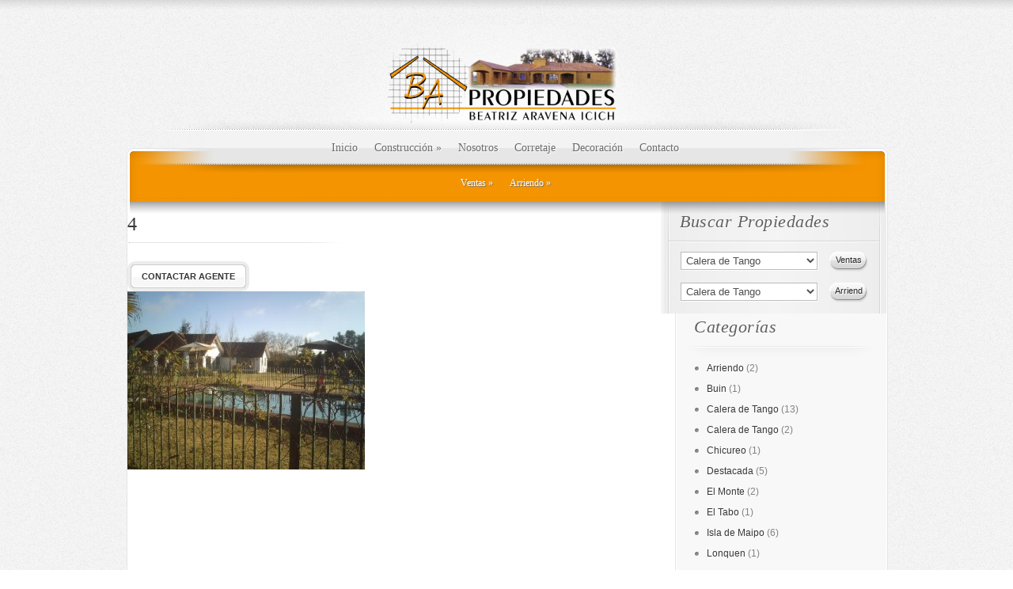

--- FILE ---
content_type: text/html; charset=UTF-8
request_url: https://bapropiedades.cl/cod-211-parcela-condominio-calera-de-tango/4-2/
body_size: 7528
content:
<!DOCTYPE html PUBLIC "-//W3C//DTD XHTML 1.0 Transitional//EN" "http://www.w3.org/TR/xhtml1/DTD/xhtml1-transitional.dtd">
<html xmlns="http://www.w3.org/1999/xhtml" lang="es">
<head profile="http://gmpg.org/xfn/11">
<meta http-equiv="Content-Type" content="text/html; charset=UTF-8"/>

<title>4 - Bapropiedades.cl | Bapropiedades.cl</title>
<link href='http://fonts.googleapis.com/css?family=Droid+Sans:regular,bold' rel='stylesheet' type='text/css'/>
<link rel="stylesheet" href="https://bapropiedades.cl/wp-content/themes/ElegantEstate/style.css" type="text/css" media="screen"/>

<link rel="pingback" href="https://bapropiedades.cl/xmlrpc.php"/>

<!--[if lt IE 7]>
	<link rel="stylesheet" type="text/css" href="https://bapropiedades.cl/wp-content/themes/ElegantEstate/css/ie6style.css" />
	<script type="text/javascript" src="https://bapropiedades.cl/wp-content/themes/ElegantEstate/js/DD_belatedPNG_0.0.8a-min.js"></script>
	<script type="text/javascript">DD_belatedPNG.fix('img#logo, #wrapper, #header, div#top-menu, #featured .overlay, #featured, #featured .description, #featured .description span.price, #featured span.price span, a.readmore, a.readmore span, div.hr, #controllers span#active-arrow, #featured a#left-arrow, #featured a#right-arrow, #content-top, .entry div.hr2, span.price2, span.price2 span, #content-bottom, #sidebar h4.widgettitle, #listings-bottom, #listings, input.view-button, .entry div.thumbnail span.overlay2, body.index #content-top, #menu-bg, body.index #top-index-overlay, span.overlay, .reply-container, .reply-container a, #product-thumb-items a#left-arrow , #product-thumb-items a#right-arrow');</script>
<![endif]-->
<!--[if IE 7]>
	<link rel="stylesheet" type="text/css" href="https://bapropiedades.cl/wp-content/themes/ElegantEstate/css/ie7style.css" />
<![endif]-->
<!--[if IE 8]>
	<link rel="stylesheet" type="text/css" href="https://bapropiedades.cl/wp-content/themes/ElegantEstate/css/ie8style.css" />
<![endif]-->

<script type="text/javascript">document.documentElement.className='js';</script>

<meta name='robots' content='index, follow, max-image-preview:large, max-snippet:-1, max-video-preview:-1'/>

	<!-- This site is optimized with the Yoast SEO plugin v20.2.1 - https://yoast.com/wordpress/plugins/seo/ -->
	<link rel="canonical" href="https://bapropiedades.cl/cod-211-parcela-condominio-calera-de-tango/4-2/"/>
	<meta property="og:locale" content="es_ES"/>
	<meta property="og:type" content="article"/>
	<meta property="og:title" content="4 - Bapropiedades.cl"/>
	<meta property="og:url" content="https://bapropiedades.cl/cod-211-parcela-condominio-calera-de-tango/4-2/"/>
	<meta property="og:site_name" content="Bapropiedades.cl"/>
	<meta property="og:image" content="https://bapropiedades.cl/cod-211-parcela-condominio-calera-de-tango/4-2"/>
	<meta property="og:image:width" content="500"/>
	<meta property="og:image:height" content="375"/>
	<meta property="og:image:type" content="image/jpeg"/>
	<meta name="twitter:card" content="summary_large_image"/>
	<script type="application/ld+json" class="yoast-schema-graph">{"@context":"https://schema.org","@graph":[{"@type":"WebPage","@id":"https://bapropiedades.cl/cod-211-parcela-condominio-calera-de-tango/4-2/","url":"https://bapropiedades.cl/cod-211-parcela-condominio-calera-de-tango/4-2/","name":"4 - Bapropiedades.cl","isPartOf":{"@id":"https://bapropiedades.cl/#website"},"primaryImageOfPage":{"@id":"https://bapropiedades.cl/cod-211-parcela-condominio-calera-de-tango/4-2/#primaryimage"},"image":{"@id":"https://bapropiedades.cl/cod-211-parcela-condominio-calera-de-tango/4-2/#primaryimage"},"thumbnailUrl":"https://bapropiedades.cl/wp-content/uploads/2014/12/41.jpg","datePublished":"2014-12-13T21:13:16+00:00","dateModified":"2014-12-13T21:13:16+00:00","breadcrumb":{"@id":"https://bapropiedades.cl/cod-211-parcela-condominio-calera-de-tango/4-2/#breadcrumb"},"inLanguage":"es","potentialAction":[{"@type":"ReadAction","target":["https://bapropiedades.cl/cod-211-parcela-condominio-calera-de-tango/4-2/"]}]},{"@type":"ImageObject","inLanguage":"es","@id":"https://bapropiedades.cl/cod-211-parcela-condominio-calera-de-tango/4-2/#primaryimage","url":"https://bapropiedades.cl/wp-content/uploads/2014/12/41.jpg","contentUrl":"https://bapropiedades.cl/wp-content/uploads/2014/12/41.jpg","width":500,"height":375},{"@type":"BreadcrumbList","@id":"https://bapropiedades.cl/cod-211-parcela-condominio-calera-de-tango/4-2/#breadcrumb","itemListElement":[{"@type":"ListItem","position":1,"name":"Portada","item":"https://bapropiedades.cl/"},{"@type":"ListItem","position":2,"name":"VENDIDA cod. 211 Parcela Condominio Calera de Tango","item":"https://bapropiedades.cl/cod-211-parcela-condominio-calera-de-tango/"},{"@type":"ListItem","position":3,"name":"4"}]},{"@type":"WebSite","@id":"https://bapropiedades.cl/#website","url":"https://bapropiedades.cl/","name":"Bapropiedades.cl","description":"Gestión Inmobiliaria","potentialAction":[{"@type":"SearchAction","target":{"@type":"EntryPoint","urlTemplate":"https://bapropiedades.cl/?s={search_term_string}"},"query-input":"required name=search_term_string"}],"inLanguage":"es"}]}</script>
	<!-- / Yoast SEO plugin. -->


<link rel="alternate" type="application/rss+xml" title="Bapropiedades.cl &raquo; Feed" href="https://bapropiedades.cl/feed/"/>
<link rel="alternate" type="application/rss+xml" title="Bapropiedades.cl &raquo; Feed de los comentarios" href="https://bapropiedades.cl/comments/feed/"/>
<script type="text/javascript">window._wpemojiSettings={"baseUrl":"https:\/\/s.w.org\/images\/core\/emoji\/14.0.0\/72x72\/","ext":".png","svgUrl":"https:\/\/s.w.org\/images\/core\/emoji\/14.0.0\/svg\/","svgExt":".svg","source":{"concatemoji":"https:\/\/bapropiedades.cl\/wp-includes\/js\/wp-emoji-release.min.js?ver=6.1.9"}};!function(e,a,t){var n,r,o,i=a.createElement("canvas"),p=i.getContext&&i.getContext("2d");function s(e,t){var a=String.fromCharCode,e=(p.clearRect(0,0,i.width,i.height),p.fillText(a.apply(this,e),0,0),i.toDataURL());return p.clearRect(0,0,i.width,i.height),p.fillText(a.apply(this,t),0,0),e===i.toDataURL()}function c(e){var t=a.createElement("script");t.src=e,t.defer=t.type="text/javascript",a.getElementsByTagName("head")[0].appendChild(t)}for(o=Array("flag","emoji"),t.supports={everything:!0,everythingExceptFlag:!0},r=0;r<o.length;r++)t.supports[o[r]]=function(e){if(p&&p.fillText)switch(p.textBaseline="top",p.font="600 32px Arial",e){case"flag":return s([127987,65039,8205,9895,65039],[127987,65039,8203,9895,65039])?!1:!s([55356,56826,55356,56819],[55356,56826,8203,55356,56819])&&!s([55356,57332,56128,56423,56128,56418,56128,56421,56128,56430,56128,56423,56128,56447],[55356,57332,8203,56128,56423,8203,56128,56418,8203,56128,56421,8203,56128,56430,8203,56128,56423,8203,56128,56447]);case"emoji":return!s([129777,127995,8205,129778,127999],[129777,127995,8203,129778,127999])}return!1}(o[r]),t.supports.everything=t.supports.everything&&t.supports[o[r]],"flag"!==o[r]&&(t.supports.everythingExceptFlag=t.supports.everythingExceptFlag&&t.supports[o[r]]);t.supports.everythingExceptFlag=t.supports.everythingExceptFlag&&!t.supports.flag,t.DOMReady=!1,t.readyCallback=function(){t.DOMReady=!0},t.supports.everything||(n=function(){t.readyCallback()},a.addEventListener?(a.addEventListener("DOMContentLoaded",n,!1),e.addEventListener("load",n,!1)):(e.attachEvent("onload",n),a.attachEvent("onreadystatechange",function(){"complete"===a.readyState&&t.readyCallback()})),(e=t.source||{}).concatemoji?c(e.concatemoji):e.wpemoji&&e.twemoji&&(c(e.twemoji),c(e.wpemoji)))}(window,document,window._wpemojiSettings);</script>
		<link rel="stylesheet" href="https://bapropiedades.cl/wp-content/themes/ElegantEstate/style-Red.css" type="text/css" media="screen"/>
	<meta content="MafiaShare.net -  ElegantEstate (shared on mafiashare.com) v.3.8" name="generator"/>	
	<style type="text/css">body{color: #}body{background: ##ffffff}.post a:link,.post a:visited{color: #}ul#primary li a{color: #}ul#secondary li a{color: #}#sidebar h4.widgettitle{color:#}#sidebar a{color:#}#footer a{color:#}</style>

<style type="text/css">img.wp-smiley,img.emoji{display:inline!important;border:none!important;box-shadow:none!important;height:1em!important;width:1em!important;margin:0 .07em!important;vertical-align:-.1em!important;background:none!important;padding:0!important}</style>
	<link rel='stylesheet' id='wp-block-library-css' href='https://bapropiedades.cl/wp-includes/css/dist/block-library/style.min.css?ver=6.1.9' type='text/css' media='all'/>
<link rel='stylesheet' id='classic-theme-styles-css' href='https://bapropiedades.cl/wp-includes/css/classic-themes.min.css?ver=1' type='text/css' media='all'/>
<style id='global-styles-inline-css' type='text/css'>body{--wp--preset--color--black:#000;--wp--preset--color--cyan-bluish-gray:#abb8c3;--wp--preset--color--white:#fff;--wp--preset--color--pale-pink:#f78da7;--wp--preset--color--vivid-red:#cf2e2e;--wp--preset--color--luminous-vivid-orange:#ff6900;--wp--preset--color--luminous-vivid-amber:#fcb900;--wp--preset--color--light-green-cyan:#7bdcb5;--wp--preset--color--vivid-green-cyan:#00d084;--wp--preset--color--pale-cyan-blue:#8ed1fc;--wp--preset--color--vivid-cyan-blue:#0693e3;--wp--preset--color--vivid-purple:#9b51e0;--wp--preset--gradient--vivid-cyan-blue-to-vivid-purple:linear-gradient(135deg,rgba(6,147,227,1) 0%,#9b51e0 100%);--wp--preset--gradient--light-green-cyan-to-vivid-green-cyan:linear-gradient(135deg,#7adcb4 0%,#00d082 100%);--wp--preset--gradient--luminous-vivid-amber-to-luminous-vivid-orange:linear-gradient(135deg,rgba(252,185,0,1) 0%,rgba(255,105,0,1) 100%);--wp--preset--gradient--luminous-vivid-orange-to-vivid-red:linear-gradient(135deg,rgba(255,105,0,1) 0%,#cf2e2e 100%);--wp--preset--gradient--very-light-gray-to-cyan-bluish-gray:linear-gradient(135deg,#eee 0%,#a9b8c3 100%);--wp--preset--gradient--cool-to-warm-spectrum:linear-gradient(135deg,#4aeadc 0%,#9778d1 20%,#cf2aba 40%,#ee2c82 60%,#fb6962 80%,#fef84c 100%);--wp--preset--gradient--blush-light-purple:linear-gradient(135deg,#ffceec 0%,#9896f0 100%);--wp--preset--gradient--blush-bordeaux:linear-gradient(135deg,#fecda5 0%,#fe2d2d 50%,#6b003e 100%);--wp--preset--gradient--luminous-dusk:linear-gradient(135deg,#ffcb70 0%,#c751c0 50%,#4158d0 100%);--wp--preset--gradient--pale-ocean:linear-gradient(135deg,#fff5cb 0%,#b6e3d4 50%,#33a7b5 100%);--wp--preset--gradient--electric-grass:linear-gradient(135deg,#caf880 0%,#71ce7e 100%);--wp--preset--gradient--midnight:linear-gradient(135deg,#020381 0%,#2874fc 100%);--wp--preset--duotone--dark-grayscale:url(#wp-duotone-dark-grayscale);--wp--preset--duotone--grayscale:url(#wp-duotone-grayscale);--wp--preset--duotone--purple-yellow:url(#wp-duotone-purple-yellow);--wp--preset--duotone--blue-red:url(#wp-duotone-blue-red);--wp--preset--duotone--midnight:url(#wp-duotone-midnight);--wp--preset--duotone--magenta-yellow:url(#wp-duotone-magenta-yellow);--wp--preset--duotone--purple-green:url(#wp-duotone-purple-green);--wp--preset--duotone--blue-orange:url(#wp-duotone-blue-orange);--wp--preset--font-size--small:13px;--wp--preset--font-size--medium:20px;--wp--preset--font-size--large:36px;--wp--preset--font-size--x-large:42px;--wp--preset--spacing--20:.44rem;--wp--preset--spacing--30:.67rem;--wp--preset--spacing--40:1rem;--wp--preset--spacing--50:1.5rem;--wp--preset--spacing--60:2.25rem;--wp--preset--spacing--70:3.38rem;--wp--preset--spacing--80:5.06rem}:where(.is-layout-flex){gap:.5em}body .is-layout-flow>.alignleft{float:left;margin-inline-start:0;margin-inline-end:2em}body .is-layout-flow>.alignright{float:right;margin-inline-start:2em;margin-inline-end:0}body .is-layout-flow>.aligncenter{margin-left:auto!important;margin-right:auto!important}body .is-layout-constrained>.alignleft{float:left;margin-inline-start:0;margin-inline-end:2em}body .is-layout-constrained>.alignright{float:right;margin-inline-start:2em;margin-inline-end:0}body .is-layout-constrained>.aligncenter{margin-left:auto!important;margin-right:auto!important}body .is-layout-constrained > :where(:not(.alignleft):not(.alignright):not(.alignfull)){max-width:var(--wp--style--global--content-size);margin-left:auto!important;margin-right:auto!important}body .is-layout-constrained>.alignwide{max-width:var(--wp--style--global--wide-size)}body .is-layout-flex{display:flex}body .is-layout-flex{flex-wrap:wrap;align-items:center}body .is-layout-flex>*{margin:0}:where(.wp-block-columns.is-layout-flex){gap:2em}.has-black-color{color:var(--wp--preset--color--black)!important}.has-cyan-bluish-gray-color{color:var(--wp--preset--color--cyan-bluish-gray)!important}.has-white-color{color:var(--wp--preset--color--white)!important}.has-pale-pink-color{color:var(--wp--preset--color--pale-pink)!important}.has-vivid-red-color{color:var(--wp--preset--color--vivid-red)!important}.has-luminous-vivid-orange-color{color:var(--wp--preset--color--luminous-vivid-orange)!important}.has-luminous-vivid-amber-color{color:var(--wp--preset--color--luminous-vivid-amber)!important}.has-light-green-cyan-color{color:var(--wp--preset--color--light-green-cyan)!important}.has-vivid-green-cyan-color{color:var(--wp--preset--color--vivid-green-cyan)!important}.has-pale-cyan-blue-color{color:var(--wp--preset--color--pale-cyan-blue)!important}.has-vivid-cyan-blue-color{color:var(--wp--preset--color--vivid-cyan-blue)!important}.has-vivid-purple-color{color:var(--wp--preset--color--vivid-purple)!important}.has-black-background-color{background-color:var(--wp--preset--color--black)!important}.has-cyan-bluish-gray-background-color{background-color:var(--wp--preset--color--cyan-bluish-gray)!important}.has-white-background-color{background-color:var(--wp--preset--color--white)!important}.has-pale-pink-background-color{background-color:var(--wp--preset--color--pale-pink)!important}.has-vivid-red-background-color{background-color:var(--wp--preset--color--vivid-red)!important}.has-luminous-vivid-orange-background-color{background-color:var(--wp--preset--color--luminous-vivid-orange)!important}.has-luminous-vivid-amber-background-color{background-color:var(--wp--preset--color--luminous-vivid-amber)!important}.has-light-green-cyan-background-color{background-color:var(--wp--preset--color--light-green-cyan)!important}.has-vivid-green-cyan-background-color{background-color:var(--wp--preset--color--vivid-green-cyan)!important}.has-pale-cyan-blue-background-color{background-color:var(--wp--preset--color--pale-cyan-blue)!important}.has-vivid-cyan-blue-background-color{background-color:var(--wp--preset--color--vivid-cyan-blue)!important}.has-vivid-purple-background-color{background-color:var(--wp--preset--color--vivid-purple)!important}.has-black-border-color{border-color:var(--wp--preset--color--black)!important}.has-cyan-bluish-gray-border-color{border-color:var(--wp--preset--color--cyan-bluish-gray)!important}.has-white-border-color{border-color:var(--wp--preset--color--white)!important}.has-pale-pink-border-color{border-color:var(--wp--preset--color--pale-pink)!important}.has-vivid-red-border-color{border-color:var(--wp--preset--color--vivid-red)!important}.has-luminous-vivid-orange-border-color{border-color:var(--wp--preset--color--luminous-vivid-orange)!important}.has-luminous-vivid-amber-border-color{border-color:var(--wp--preset--color--luminous-vivid-amber)!important}.has-light-green-cyan-border-color{border-color:var(--wp--preset--color--light-green-cyan)!important}.has-vivid-green-cyan-border-color{border-color:var(--wp--preset--color--vivid-green-cyan)!important}.has-pale-cyan-blue-border-color{border-color:var(--wp--preset--color--pale-cyan-blue)!important}.has-vivid-cyan-blue-border-color{border-color:var(--wp--preset--color--vivid-cyan-blue)!important}.has-vivid-purple-border-color{border-color:var(--wp--preset--color--vivid-purple)!important}.has-vivid-cyan-blue-to-vivid-purple-gradient-background{background:var(--wp--preset--gradient--vivid-cyan-blue-to-vivid-purple)!important}.has-light-green-cyan-to-vivid-green-cyan-gradient-background{background:var(--wp--preset--gradient--light-green-cyan-to-vivid-green-cyan)!important}.has-luminous-vivid-amber-to-luminous-vivid-orange-gradient-background{background:var(--wp--preset--gradient--luminous-vivid-amber-to-luminous-vivid-orange)!important}.has-luminous-vivid-orange-to-vivid-red-gradient-background{background:var(--wp--preset--gradient--luminous-vivid-orange-to-vivid-red)!important}.has-very-light-gray-to-cyan-bluish-gray-gradient-background{background:var(--wp--preset--gradient--very-light-gray-to-cyan-bluish-gray)!important}.has-cool-to-warm-spectrum-gradient-background{background:var(--wp--preset--gradient--cool-to-warm-spectrum)!important}.has-blush-light-purple-gradient-background{background:var(--wp--preset--gradient--blush-light-purple)!important}.has-blush-bordeaux-gradient-background{background:var(--wp--preset--gradient--blush-bordeaux)!important}.has-luminous-dusk-gradient-background{background:var(--wp--preset--gradient--luminous-dusk)!important}.has-pale-ocean-gradient-background{background:var(--wp--preset--gradient--pale-ocean)!important}.has-electric-grass-gradient-background{background:var(--wp--preset--gradient--electric-grass)!important}.has-midnight-gradient-background{background:var(--wp--preset--gradient--midnight)!important}.has-small-font-size{font-size:var(--wp--preset--font-size--small)!important}.has-medium-font-size{font-size:var(--wp--preset--font-size--medium)!important}.has-large-font-size{font-size:var(--wp--preset--font-size--large)!important}.has-x-large-font-size{font-size:var(--wp--preset--font-size--x-large)!important}.wp-block-navigation a:where(:not(.wp-element-button)){color:inherit}:where(.wp-block-columns.is-layout-flex){gap:2em}.wp-block-pullquote{font-size:1.5em;line-height:1.6}</style>
<link rel='stylesheet' id='et-shortcodes-css-css' href='https://bapropiedades.cl/wp-content/themes/ElegantEstate/epanel/shortcodes/shortcodes.css?ver=2.0' type='text/css' media='all'/>
<link rel='stylesheet' id='fancybox-css' href='https://bapropiedades.cl/wp-content/themes/ElegantEstate/epanel/page_templates/js/fancybox/jquery.fancybox-1.3.4.css?ver=1.3.4' type='text/css' media='screen'/>
<link rel='stylesheet' id='et_page_templates-css' href='https://bapropiedades.cl/wp-content/themes/ElegantEstate/epanel/page_templates/page_templates.css?ver=1.8' type='text/css' media='screen'/>
<script type='text/javascript' src='https://bapropiedades.cl/wp-includes/js/jquery/jquery.min.js?ver=3.6.1' id='jquery-core-js'></script>
<script type='text/javascript' src='https://bapropiedades.cl/wp-includes/js/jquery/jquery-migrate.min.js?ver=3.3.2' id='jquery-migrate-js'></script>
<script type='text/javascript' src='https://bapropiedades.cl/wp-content/themes/ElegantEstate/epanel/shortcodes/js/et_shortcodes_frontend.js?ver=2.0' id='et-shortcodes-js-js'></script>
<link rel="https://api.w.org/" href="https://bapropiedades.cl/wp-json/"/><link rel="alternate" type="application/json" href="https://bapropiedades.cl/wp-json/wp/v2/media/140"/><link rel="EditURI" type="application/rsd+xml" title="RSD" href="https://bapropiedades.cl/xmlrpc.php?rsd"/>
<link rel="wlwmanifest" type="application/wlwmanifest+xml" href="https://bapropiedades.cl/wp-includes/wlwmanifest.xml"/>
<meta name="generator" content="WordPress 6.1.9"/>
<link rel='shortlink' href='https://bapropiedades.cl/?p=140'/>
<link rel="alternate" type="application/json+oembed" href="https://bapropiedades.cl/wp-json/oembed/1.0/embed?url=https%3A%2F%2Fbapropiedades.cl%2Fcod-211-parcela-condominio-calera-de-tango%2F4-2%2F"/>
<link rel="alternate" type="text/xml+oembed" href="https://bapropiedades.cl/wp-json/oembed/1.0/embed?url=https%3A%2F%2Fbapropiedades.cl%2Fcod-211-parcela-condominio-calera-de-tango%2F4-2%2F&#038;format=xml"/>
<link rel="shortcut icon" href="http://bapropiedades.cl/wp-content/uploads/2022/07/favicon.jpg"/><style type="text/css" id="custom-background-css">body.custom-background{background-color:#fff}</style>
		<style type="text/css">#et_pt_portfolio_gallery{margin-left:-15px}.et_pt_portfolio_item{margin-left:21px}.et_portfolio_small{margin-left:-40px!important}.et_portfolio_small .et_pt_portfolio_item{margin-left:38px!important}.et_portfolio_large{margin-left:-8px!important}.et_portfolio_large .et_pt_portfolio_item{margin-left:6px!important}</style>

</head>
<body class="attachment attachment-template-default single single-attachment postid-140 attachmentid-140 attachment-jpeg custom-background index chrome">
	<div id="wrapper">
		<div id="container">	
			<div id="header">
				<a href="https://bapropiedades.cl">					<img src="http://bapropiedades.cl/wp-content/uploads/2014/12/web_logo-300x1052.png" alt="Bapropiedades.cl" id="logo"/></a>
				<div id="top-menu">
					<ul id="primary" class="nav"><li id="menu-item-702" class="menu-item menu-item-type-custom menu-item-object-custom menu-item-702"><a href="https://www.bapropiedades.cl/">Inicio</a></li>
<li id="menu-item-695" class="menu-item menu-item-type-post_type menu-item-object-page menu-item-has-children menu-item-695"><a href="https://bapropiedades.cl/construccion-2/">Construcción</a>
<ul class="sub-menu">
	<li id="menu-item-696" class="menu-item menu-item-type-post_type menu-item-object-page menu-item-696"><a href="https://bapropiedades.cl/construccion-2/arquitectura-en-piedra/">Arquitectura en Piedra</a></li>
	<li id="menu-item-697" class="menu-item menu-item-type-post_type menu-item-object-page menu-item-697"><a href="https://bapropiedades.cl/construccion-2/arquitectura-en-piedra-2/">Arquitectura en Piedra</a></li>
	<li id="menu-item-698" class="menu-item menu-item-type-post_type menu-item-object-page menu-item-698"><a href="https://bapropiedades.cl/construccion-2/casa-americana/">Casa Americana</a></li>
	<li id="menu-item-699" class="menu-item menu-item-type-post_type menu-item-object-page menu-item-699"><a href="https://bapropiedades.cl/construccion-2/casa-estilo-colonial/">Casa Estilo Colonial</a></li>
	<li id="menu-item-700" class="menu-item menu-item-type-post_type menu-item-object-page menu-item-700"><a href="https://bapropiedades.cl/construccion-2/casa-mediterranea/">Casa Mediterranea</a></li>
	<li id="menu-item-701" class="menu-item menu-item-type-post_type menu-item-object-page menu-item-701"><a href="https://bapropiedades.cl/construccion-2/pergolas-y-estacionamientos-techados/">Pergolas y Estacionamientos Techados</a></li>
</ul>
</li>
<li id="menu-item-712" class="menu-item menu-item-type-post_type menu-item-object-page menu-item-712"><a href="https://bapropiedades.cl/nosotros/">Nosotros</a></li>
<li id="menu-item-704" class="menu-item menu-item-type-post_type menu-item-object-page menu-item-704"><a href="https://bapropiedades.cl/corretaje-2/">Corretaje</a></li>
<li id="menu-item-705" class="menu-item menu-item-type-post_type menu-item-object-page menu-item-705"><a href="https://bapropiedades.cl/decoracion-3/">Decoración</a></li>
<li id="menu-item-711" class="menu-item menu-item-type-post_type menu-item-object-page menu-item-711"><a href="https://bapropiedades.cl/contacto/">Contacto</a></li>
</ul>				</div> <!-- end #top-menu -->
				
				<div id="secondary-menu">
					<ul id="secondary" class="nav"><li id="menu-item-714" class="menu-item menu-item-type-post_type menu-item-object-page menu-item-has-children menu-item-714"><a href="https://bapropiedades.cl/ventas/">Ventas</a>
<ul class="sub-menu">
	<li id="menu-item-715" class="menu-item menu-item-type-taxonomy menu-item-object-category menu-item-715"><a href="https://bapropiedades.cl/category/ventas/calera-de-tango/">Calera de Tango</a></li>
	<li id="menu-item-717" class="menu-item menu-item-type-taxonomy menu-item-object-category menu-item-717"><a href="https://bapropiedades.cl/category/ventas/lonquen/">Lonquen</a></li>
	<li id="menu-item-718" class="menu-item menu-item-type-taxonomy menu-item-object-category menu-item-718"><a href="https://bapropiedades.cl/category/ventas/maipu/">Maipú</a></li>
	<li id="menu-item-721" class="menu-item menu-item-type-taxonomy menu-item-object-category menu-item-721"><a href="https://bapropiedades.cl/category/ventas/padre-hurtado/">Padre Hurtado</a></li>
	<li id="menu-item-722" class="menu-item menu-item-type-taxonomy menu-item-object-category menu-item-722"><a href="https://bapropiedades.cl/category/ventas/penaflor/">Peñaflor</a></li>
	<li id="menu-item-723" class="menu-item menu-item-type-taxonomy menu-item-object-category menu-item-723"><a href="https://bapropiedades.cl/category/ventas/san-bernardo/">San Bernardo</a></li>
	<li id="menu-item-732" class="menu-item menu-item-type-taxonomy menu-item-object-category menu-item-732"><a href="https://bapropiedades.cl/category/ventas/talagante/">Talagante</a></li>
	<li id="menu-item-720" class="menu-item menu-item-type-taxonomy menu-item-object-category menu-item-720"><a href="https://bapropiedades.cl/category/ventas/otras-comunas/">Otras Comunas</a></li>
</ul>
</li>
<li id="menu-item-713" class="menu-item menu-item-type-post_type menu-item-object-page menu-item-has-children menu-item-713"><a href="https://bapropiedades.cl/arriendo/">Arriendo</a>
<ul class="sub-menu">
	<li id="menu-item-724" class="menu-item menu-item-type-taxonomy menu-item-object-category menu-item-724"><a href="https://bapropiedades.cl/category/arriendo/calera-de-tango-arriendo/">Calera de Tango</a></li>
	<li id="menu-item-725" class="menu-item menu-item-type-taxonomy menu-item-object-category menu-item-725"><a href="https://bapropiedades.cl/category/arriendo/lonquen-arriendo/">Lonquen</a></li>
	<li id="menu-item-726" class="menu-item menu-item-type-taxonomy menu-item-object-category menu-item-726"><a href="https://bapropiedades.cl/category/arriendo/maipu-arriendo/">Maipu</a></li>
	<li id="menu-item-728" class="menu-item menu-item-type-taxonomy menu-item-object-category menu-item-728"><a href="https://bapropiedades.cl/category/arriendo/padre-hurtado-arriendo/">Padre Hurtado</a></li>
	<li id="menu-item-729" class="menu-item menu-item-type-taxonomy menu-item-object-category menu-item-729"><a href="https://bapropiedades.cl/category/arriendo/penaflor-arriendo/">Peñaflor</a></li>
	<li id="menu-item-730" class="menu-item menu-item-type-taxonomy menu-item-object-category menu-item-730"><a href="https://bapropiedades.cl/category/arriendo/san-bernardo-arriendo/">San Bernardo</a></li>
	<li id="menu-item-731" class="menu-item menu-item-type-taxonomy menu-item-object-category menu-item-731"><a href="https://bapropiedades.cl/category/arriendo/talagante-arriendo/">Talagante</a></li>
	<li id="menu-item-727" class="menu-item menu-item-type-taxonomy menu-item-object-category menu-item-727"><a href="https://bapropiedades.cl/category/arriendo/otras-comunas-arriendo/">Otras Comunas</a></li>
</ul>
</li>
</ul>				</div> <!-- end #secondary-menu -->
			</div> 	<!-- end #header -->
<div id="content-top">
	<div id="menu-bg"></div>
	<div id="top-index-overlay"></div>

	<div id="content" class="clearfix">
		<div id="main-area">
								
						
							<div id="post-140" class="clearfix post-140 attachment type-attachment status-inherit hentry">
					


<div class="product-info">
   <h1 class="title">4</h1>
   
   <div class="product-types clearfix">
                                 </div> <!-- .product-types -->
   
   <div class="description">
      <p></p>
   </div> <!-- .description -->
   
   <a href="#" class="readmore"><span>Contactar Agente</span></a>

</div> <!-- #product-info -->

<div class="clear"></div>


<p class="attachment"><a href='https://bapropiedades.cl/wp-content/uploads/2014/12/41.jpg'><img width="300" height="225" src="https://bapropiedades.cl/wp-content/uploads/2014/12/41-300x225.jpg" class="attachment-medium size-medium" alt="" decoding="async" loading="lazy" srcset="https://bapropiedades.cl/wp-content/uploads/2014/12/41-300x225.jpg 300w, https://bapropiedades.cl/wp-content/uploads/2014/12/41.jpg 500w" sizes="(max-width: 300px) 100vw, 300px"/></a></p>
<div class="clear"></div>


				</div> <!-- end .post -->
							</div> <!-- end #main-area-->	
		
		<div id="sidebar">	
	<div id="listings">
	<div id="listings-content">
		<h4 class="title"><span>Buscar Propiedades</span></h4>
		
		<div id="listings-options">
		
			<form method="get" action="https://bapropiedades.cl" class="clearfix">
				<div class="select">
					<select class="option-listing" name="option-listing">
																					<option value="3">Calera de Tango</option>
															<option value="17">Lonquen</option>
															<option value="7">Maipú</option>
															<option value="20">Otras Comunas</option>
															<option value="6">Padre Hurtado</option>
															<option value="24">San Bernardo</option>
															<option value="5">Talagante</option>
																		</select>
				</div> <!-- end .select -->
				
				<input class="view-button" type="submit" value="Ventas" name="submit"/>
			</form>
			
			<form method="get" action="https://bapropiedades.cl" class="clearfix">
				<div class="select">
					<select class="option-listing" name="option-listing">
																					<option value="15">Calera de Tango</option>
															<option value="18">Lonquen</option>
															<option value="19">Maipu</option>
															<option value="21">Otras Comunas</option>
															<option value="22">Padre Hurtado</option>
															<option value="23">Peñaflor</option>
															<option value="25">San Bernardo</option>
															<option value="26">Talagante</option>
																		</select>
				</div> <!-- end .select -->
				
				<input class="view-button" type="submit" value="Arriend" name="submit"/>
			</form>
			
		</div> <!-- end #search-container -->
	</div> <!-- end #listings-bottom -->
</div> <!-- end #listings -->
	<div id="categories-2" class="widget widget_categories"><h4 class="widgettitle"><span>Categorías </span></h4>
			<ul>
					<li class="cat-item cat-item-14"><a href="https://bapropiedades.cl/category/arriendo/">Arriendo</a> (2)
</li>
	<li class="cat-item cat-item-36"><a href="https://bapropiedades.cl/category/buin/">Buin</a> (1)
</li>
	<li class="cat-item cat-item-3"><a href="https://bapropiedades.cl/category/ventas/calera-de-tango/">Calera de Tango</a> (13)
</li>
	<li class="cat-item cat-item-15"><a href="https://bapropiedades.cl/category/arriendo/calera-de-tango-arriendo/">Calera de Tango</a> (2)
</li>
	<li class="cat-item cat-item-35"><a href="https://bapropiedades.cl/category/chicureo/">Chicureo</a> (1)
</li>
	<li class="cat-item cat-item-16"><a href="https://bapropiedades.cl/category/destacada/">Destacada</a> (5)
</li>
	<li class="cat-item cat-item-37"><a href="https://bapropiedades.cl/category/el-monte/">El Monte</a> (2)
</li>
	<li class="cat-item cat-item-41"><a href="https://bapropiedades.cl/category/el-tabo/">El Tabo</a> (1)
</li>
	<li class="cat-item cat-item-33"><a href="https://bapropiedades.cl/category/isla-de-maipo/">Isla de Maipo</a> (6)
</li>
	<li class="cat-item cat-item-17"><a href="https://bapropiedades.cl/category/ventas/lonquen/">Lonquen</a> (1)
</li>
	<li class="cat-item cat-item-18"><a href="https://bapropiedades.cl/category/arriendo/lonquen-arriendo/">Lonquen</a> (1)
</li>
	<li class="cat-item cat-item-42"><a href="https://bapropiedades.cl/category/los-muermos/">Los Muermos</a> (1)
</li>
	<li class="cat-item cat-item-19"><a href="https://bapropiedades.cl/category/arriendo/maipu-arriendo/">Maipu</a> (1)
</li>
	<li class="cat-item cat-item-20"><a href="https://bapropiedades.cl/category/ventas/otras-comunas/">Otras Comunas</a> (2)
</li>
	<li class="cat-item cat-item-21"><a href="https://bapropiedades.cl/category/arriendo/otras-comunas-arriendo/">Otras Comunas</a> (6)
</li>
	<li class="cat-item cat-item-6"><a href="https://bapropiedades.cl/category/ventas/padre-hurtado/">Padre Hurtado</a> (1)
</li>
	<li class="cat-item cat-item-4"><a href="https://bapropiedades.cl/category/ventas/penaflor/">Peñaflor</a> (1)
</li>
	<li class="cat-item cat-item-26"><a href="https://bapropiedades.cl/category/arriendo/talagante-arriendo/">Talagante</a> (5)
</li>
	<li class="cat-item cat-item-5"><a href="https://bapropiedades.cl/category/ventas/talagante/">Talagante</a> (13)
</li>
	<li class="cat-item cat-item-38"><a href="https://bapropiedades.cl/category/talagante-2/">Talagante</a> (3)
</li>
	<li class="cat-item cat-item-1"><a href="https://bapropiedades.cl/category/uncategorized/">Uncategorized</a> (2)
</li>
	<li class="cat-item cat-item-31"><a href="https://bapropiedades.cl/category/venta/">venta</a> (19)
</li>
	<li class="cat-item cat-item-39"><a href="https://bapropiedades.cl/category/venta-talagante/">Venta Talagante</a> (2)
</li>
	<li class="cat-item cat-item-13"><a href="https://bapropiedades.cl/category/ventas/">Ventas</a> (26)
</li>
			</ul>

			</div><!-- end .widget--><div id="block-6" class="widget widget_block widget_text">
<p>CONTACTO: +56939602426 </p>
</div><!-- end .widget--><div id="block-8" class="widget widget_block widget_text">
<p> <a href="http://www.instagram.com/bapropiedades.cl/" data-type="URL" data-id="http://www.instagram.com/bapropiedades.cl/">INSTAGRAM</a> </p>
</div><!-- end .widget--><div id="block-10" class="widget widget_block widget_text">
<p><a href="https://www.facebook.com/p/bapropiedadescl-100088719857073/" data-type="URL" data-id="https://www.facebook.com/p/bapropiedadescl-100088719857073/">FACEBOOK</a></p>
</div><!-- end .widget--><div id="block-11" class="widget widget_block widget_text">
<p>bapropiedades@gmail.com </p>
</div><!-- end .widget-->		
</div> <!-- end #sidebar -->		
				</div> <!-- end #content-->
		</div> <!-- end #content-top-->	
		<div id="content-bottom">	</div>
		<p id="copyright"><b>Nuestros Teléfonos</b> 8/6743229 - 7/8525543</p>
					
		</div> 	<!-- end #container -->
	</div> 	<!-- end #wrapper -->

		
	<script type="text/javascript" src="https://bapropiedades.cl/wp-content/themes/ElegantEstate/js/jquery.cycle.all.min.js"></script> 
	<script type="text/javascript" src="https://bapropiedades.cl/wp-content/themes/ElegantEstate/js/jquery.easing.1.3.js"></script>	
	<script type="text/javascript" src="https://bapropiedades.cl/wp-content/themes/ElegantEstate/js/superfish.js"></script>
	
	<script type="text/javascript">//<![CDATA[
jQuery.noConflict();jQuery('ul.nav').superfish({delay:300,animation:{opacity:'show',height:'show'},speed:'fast',autoArrows:true,dropShadows:false});jQuery('ul.nav > li > a.sf-with-ul').parent('li').addClass('sf-ul');var primaryMenuWidth=jQuery("ul#primary").width();var primaryMenuLeft=Math.round((960-primaryMenuWidth)/2);if(primaryMenuWidth<960)jQuery("ul#primary").css('padding-left',primaryMenuLeft);var secondaryMenuWidth=jQuery("ul#secondary").width();var secondaryMenuLeft=Math.round((960-secondaryMenuWidth)/2);if(secondaryMenuWidth<960)jQuery("ul#secondary").css('padding-left',secondaryMenuLeft);var $smallTag=jQuery('span.price2 span');$smallTag.each(function(){var divWidth=(jQuery(this).parents('div.thumbnail').length)?jQuery(this).parents('div.thumbnail').width():jQuery(this).parents('div#product-slider').width(),tagWidth=jQuery(this).innerWidth(),leftPos=Math.round((divWidth-tagWidth)/2);jQuery(this).parent().css({left:leftPos});});var $featuredTag=jQuery('span.price span');$featuredTag.each(function(){var divWidth=jQuery(this).parents('div.slide-info').width(),tagWidth=jQuery(this).innerWidth(),leftPos=Math.round((divWidth-tagWidth)/2)-3;jQuery(this).parent().css({left:leftPos});});var $featured_slides=jQuery('#slides'),$controllers=jQuery('#controllers'),controller_item='a.smallthumb',right_arrow='a#right-arrow',left_arrow='a#left-arrow',movearrow=true;et_search_bar();jQuery(window).load(function(){if($featured_slides.length)et_cycle_integration();});function et_cycle_integration(){var $et_active_arrow=jQuery('span#active-arrow'),$et_controller_links=jQuery('#controllers a.smallthumb');et_featured_options={fx:'fade',timeout:0,speed:300,cleartypeNoBg:true,prev:'#featured a#left-arrow',next:'#featured a#right-arrow',before:function(currSlideElement,nextSlideElement,options,forwardFlag){var $et_active_slide=jQuery(nextSlideElement),et_active_order=$et_active_slide.prevAll().length;$et_controller_links.removeClass('active').eq(et_active_order).addClass('active');$et_active_arrow.animate({"left":$et_controller_links.eq(et_active_order).position().left+18},400);}}
et_featured_options.timeout=3000;$featured_slides.css('backgroundImage','none');$featured_slides.cycle(et_featured_options);$et_controller_links.click(function(){var et_ordernumber=jQuery(this).prevAll('a.smallthumb').length;$featured_slides.cycle(et_ordernumber);return false;});}function et_search_bar(){var $searchform=jQuery('#search-container'),$searchinput=$searchform.find("input#searchinput"),searchvalue=$searchinput.val();$searchinput.focus(function(){if(jQuery(this).val()===searchvalue)jQuery(this).val("");}).blur(function(){if(jQuery(this).val()==="")jQuery(this).val(searchvalue);});}if(jQuery('#product-slides').length){$small_controller=jQuery('#product-thumbs .small-controller');jQuery('#product-slides').cycle({fx:'fade',timeout:0,speed:700,cleartypeNoBg:true,prev:'#product-thumbs a#left-arrow',next:'#product-thumbs a#right-arrow',before:function(currSlideElement,nextSlideElement,options,forwardFlag){var $et_active_slide=jQuery(nextSlideElement),et_active_order=$et_active_slide.prevAll().length;$small_controller.removeClass('active').eq(et_active_order).addClass('active');}});$small_controller.click(function(){var et_ordernumber2=jQuery(this).prevAll('a.small-controller').length;jQuery('#product-slides').cycle(et_ordernumber2);return false;});}
//]]></script>
	<script type='text/javascript' src='https://bapropiedades.cl/wp-includes/js/comment-reply.min.js?ver=6.1.9' id='comment-reply-js'></script>
<script type='text/javascript' src='https://bapropiedades.cl/wp-content/themes/ElegantEstate/epanel/page_templates/js/fancybox/jquery.easing-1.3.pack.js?ver=1.3.4' id='easing-js'></script>
<script type='text/javascript' src='https://bapropiedades.cl/wp-content/themes/ElegantEstate/epanel/page_templates/js/fancybox/jquery.fancybox-1.3.4.pack.js?ver=1.3.4' id='fancybox-js'></script>
<script type='text/javascript' src='https://bapropiedades.cl/wp-content/themes/ElegantEstate/epanel/page_templates/js/et-ptemplates-frontend.js?ver=1.1' id='et-ptemplates-frontend-js'></script>
<!-- Shared on http://www.MafiaShare.net --></body>
</html>		

--- FILE ---
content_type: text/css
request_url: https://bapropiedades.cl/wp-content/themes/ElegantEstate/style.css
body_size: 6194
content:
/*
Theme Name: MafiaShare.net -  ElegantEstate (shared on mafiashare.com)
Theme URI: http://www.mafiashare.net
Version: 3.8
Description: 2 Column theme from Elegant Themes
Author: MafiaShare.net
Author URI: http://www.mafiashare.net
*/


/*------------------------------------------------*/
/*-----------------[RESET]------------------------*/
/*------------------------------------------------*/

/* http://meyerweb.com/eric/tools/css/reset/ */
/* v1.0 | 20080212 */

html, body, div, span, applet, object, iframe,
h1, h2, h3, h4, h5, h6, p, blockquote, pre,
a, abbr, acronym, address, big, cite, code,
del, dfn, em, font, img, ins, kbd, q, s, samp,
small, strike, strong, sub, sup, tt, var,
b, u, i, center,
dl, dt, dd, ol, ul, li,
fieldset, form, label, legend { margin: 0; padding: 0; border: 0; outline: 0; font-size: 100%; vertical-align: baseline; background: transparent; }

body { line-height: 1; }
ol, ul { list-style: none; }
blockquote, q {	quotes: none; }

blockquote:before, blockquote:after,q:before, q:after { content: ''; content: none; }

/* remember to define focus styles! */
:focus { outline: 0; }

/* remember to highlight inserts somehow! */
ins { text-decoration: none; }
del { text-decoration: line-through; }

/* tables still need 'cellspacing="0"' in the markup */
table { border-collapse: collapse; border-spacing: 0; }


/*------------------------------------------------*/
/*-----------------[BASIC STYLES]-----------------*/
/*------------------------------------------------*/

body { text-align: center; line-height: 21px; font-family: 'Droid Sans', Arial, Verdana, sans-serif; font-size: 12px; color: #828282; min-height: 25px; background: #f6f6f6 url(images/body-bg.jpg); }

a { text-decoration: none; color: #00b7f3; }
a:hover { text-decoration: underline; }
.clear { clear: both; }
.ui-tabs-hide { display: none; }
br.clear { margin: 0px; padding: 0px; }

h1, h2, h3, h4, h5, h6 { padding-bottom: 5px; color: #373737; letter-spacing: -1px; line-height: 1em; font-weight: normal;  font-family: Georgia, serif;}
h1 a, h2 a, h3 a, h4 a, h5 a, h6 a { color: #373737; }
h1 a:hover, h2 a:hover, h3 a:hover, h4 a:hover, h5 a:hover, h6 a:hover { color: #000000; }
h1 { font-size: 30px; }
h2 { font-size: 24px; }
h3 { font-size: 22px; }
h4 { font-size: 18px; }
h5 { font-size: 16px; }
h6 { font-size: 14px; }
p { padding-bottom: 10px; line-height: 20px; }
strong { font-weight: bold; color: #1c1c1c; }
cite, em, i { font-style: italic; }
pre, code { font-family: Courier New, monospace; margin-bottom: 10px; }
ins { text-decoration: none; }
sup, sub { height: 0; line-height: 1; position: relative; vertical-align: baseline; }
sup { bottom: 0.8em; }
sub { top: 0.3em; }
dl { margin: 0 0 1.5em 0; }
dl dt { font-weight: bold; }
dd  { margin-left: 1.5em;}
blockquote  { margin: 1.5em; padding: 1em; color: #666666; background: #e6e6e6; font-style: italic; border: 1px solid #dcdcdc; }
	blockquote p { padding-bottom: 0px; }
.thumbnail a:hover, #smallthumbs a:hover { text-decoration: none; }
input[type=text],input.text, input.title, textarea, select { background-color:#fff; border:1px solid #bbb; padding: 2px; color: #4e4e4e; }
input[type=text]:focus, input.text:focus, input.title:focus, textarea:focus, select:focus { border-color:#2D3940; color: #3e3e3e; }
input[type=text], input.text, input.title, textarea, select { margin:0.5em 0; }
textarea { padding: 4px; }

img#about-image { float: left; margin: 3px 8px 8px 0px; }

.clearfix:after { visibility: hidden; display: block; font-size: 0; content: " "; clear: both; height: 0; }
* html .clearfix             { zoom: 1; } /* IE6 */
*:first-child+html .clearfix { zoom: 1; } /* IE7 */

/*------------------------------------------------*/
/*---------------[MAIN LAYOUT INFO]---------------*/
/*------------------------------------------------*/

#wrapper {background: url(images/wr-bg.png) repeat-x center top;}
	#container { width: 960px; margin: 0 auto; position: relative; text-align: left; }
		#header {text-align: center; background: url(images/header-bg.png) no-repeat center bottom; position: relative; height: 165px;}
		body.index #header { margin-bottom:22px; }
		
			#logo {margin-top: 54px;}
			
		#content-top { background: url(images/content-top.png) no-repeat; padding-top: 9px; width: 962px; position: relative; }
		body.index #content-top { background: url(images/content-top-index.png) no-repeat !important; padding-top: 68px !important; }
			body.index #top-index-overlay { background: url(images/index-top-overlay.png) repeat-x; height: 16px; width: 954px; position: absolute; top: 68px; left: 4px; z-index: 2; }
			#menu-bg { position: absolute; top: 4px; left: 4px; background: url(images/menu-bg-index.png) no-repeat; height: 64px; width: 954px; }
		
			#content {background: url(images/main-bg.png) repeat-y; width: 962px; }	
		#content-bottom { background: url(images/content-bottom.png) no-repeat; height: 21px; width: 962px;}
				#main-area {float: left; margin-top:-9px; margin-bottom: 40px; padding-left:1px; width:691px;}
						#main-area .first {padding-top:28px!important;}
						div.entry {width: 295px; float: left; border-bottom: 1px solid #e5e5e5; border-right: 1px solid #e5e5e5; padding: 35px 25px 0px 25px; background: url(images/entry-bg.png) repeat-x left bottom;}
						div.entry.second {border-right: none;}
							.entry div.thumbnail {position: relative; width: 292px; height: 184px;}
								
								.entry div.thumbnail span.overlay2 { position: absolute; top: 0px; left: 0px; display: block; width: 296px; height: 186px; background: url(images/thumb-overlay.png) no-repeat; }

								
								span.price2 { background:url("images/price-small-bg.png") no-repeat; color:#FFFFFF; display:block; font-family:Georgia,serif; font-size:17px; height:30px; left:81px; padding-right:10px; position:absolute; text-shadow:1px 1px 1px #2D8791; top:140px; }	
									span.price2 span { background:url("images/price-small-bg.png") no-repeat right bottom; display:block; height:27px; margin-right:-17px; padding:3px 15px 0 18px; }
									
								#featured .description span.price {position: absolute; top: -28px; left: 54px; font-family: Georgia, serif;text-shadow: 1px 1px 1px #2d8791; color: #fff; background: url(images/price.png) no-repeat; height: 35px; font-size: 22px; padding-right: 10px; }
									#featured span.price span {display: block; background: url(images/price.png) no-repeat right bottom; padding:6px 18px 0px 18px; height:29px; margin-right:-17px;}

									
							.entry h3.title {font-size: 24px; padding: 5px 0px 12px 0px; text-align: center; }
								h3.title a {text-decoration: none;}
							.entry div.hr2 {background: url(images/hr2-bg.png) no-repeat; height: 5px; width: 302px; margin-bottom: 5px;}	
							.entry p {line-height: 20px; padding-left: 7px; padding-bottom: 20px;}
							a.readmore { background: url(images/readmore-right.png) no-repeat right bottom; display: block; height: 38px; padding-right: 10px; text-shadow: 1px 1px 1px #ffffff; font-size: 11px; font-weight: bold; color: #373737; text-transform: uppercase; float:left; margin-left:78px; margin-bottom: -19px; position:relative; }
								a.readmore span { display: block; background: url(images/readmore-left.png) no-repeat; padding:9px 9px 0px 18px; height:31px;  }
								a.readmore:hover { color: #0e0e0e; }								
	
	.post { padding: 29px 26px 25px 24px; }								
		.item-slide { position: relative; height: 318px; z-index: 5; }
			.item-slide span.overlay { position: absolute; top: 0px; left: 0px; width: 294px; height: 318px; background: url(images/single-mainimage-overlay.png) no-repeat; }
		#product-slider { float: left; width: 293px; height:318px; margin-right: 23px; position: relative; }
		#product-thumbs { background: url(images/single-page-scroller-bg.png) repeat-x; position: relative; margin: 5px -27px 24px -24px; }
			#product-thumb-items { float: left; padding: 13px 37px 12px 63px; position: relative; }
				#product-thumb-items a#left-arrow, #product-thumb-items a#right-arrow { text-indent: -9999px; position: absolute; bottom: 29px; width: 15px; height: 23px; }
				#product-thumb-items a#left-arrow { background: url(images/featured-left.png) no-repeat; left: 30px; }
				#product-thumb-items a#right-arrow { background: url(images/featured-right.png) no-repeat; right: 3px; }
			#smallthumbs { float: left; }
		.product-info { float: left; width: 278px; padding: 25px 0px 0px; }
			h1.title { font-size: 24px; background: url(images/main-title-bottombg.png) no-repeat bottom left; padding-bottom: 13px; margin-bottom: 8px; }
			.product-info a.readmore { margin: 0px; }
			#product-slider span.price2 { top:276px; z-index:10; }
		#gmaps-border { border: 1px solid #e7e7e7; padding: 6px; margin-bottom: 10px; }
			#gmaps-container { width: 626px; height: 398px; }
			
	#breadcrumbs { margin:37px 0 0px 40px; padding-right:10px; color: #373737; font: italic 12px Georgia,serif; }
		#breadcrumbs a, #breadcrumbs span.separate { color: #a3a3a3; }
			#breadcrumbs a:hover { color: #373737; text-decoration: none; }
		#breadcrumbs span.separate { margin: 0px 3px; }
		
	.full_entry { background:url("images/entry-bg.png") repeat-x scroll left bottom; border-bottom:1px solid #E5E5E5; padding: 20px 24px 15px 24px; }
		.full_entry a.readmore { margin: 0px; float: right; }
		
			h2.title, h1.single-title { padding: 0px 0px 10px; }
				h2.title a:hover { text-decoration: none; }
			p.postinfo { border-top: 1px solid #e0e0e0; border-bottom: 1px solid #e0e0e0; padding: 6px 0px; font: italic 12px Georgia, serif; color: #373737;  margin-bottom: 8px; }
			.setwidth p.postinfo { margin-left:180px; }
			
			p.postinfo a { color: #373737; font-weight: bold; }
			p.postinfo a:hover { color: #000000; text-decoration: none; }
			
		div.small-thumb { position: relative; float: left; margin: 0px 22px 10px 0px; }
			div.small-thumb span.overlay { background: url(images/small-thumb-overlay.png) no-repeat; position: absolute; top: 0px; left: 0px; }
		div.small-thumb, div.small-thumb span.overlay { width: 159px; height: 159px; }
		
	.post ul, .full_entry ul { list-style-type: disc; margin: 10px 0px 10px 20px; }
		.full_entry ol, .post ol { list-style-type: decimal; list-style-position: inside; margin: 10px 0px 10px 2px; }
			.full_entry ul li ul, .post ul li ul, .full_entry ul li ol, .post ul li ol { margin: 2px 0px 2px 20px; }
			.full_entry ol li ul, .post ol li ul, .full_entry ol li ol, .post ol li ol  { margin: 2px 0px 2px 35px; }
	
	h1.single-title { font-size: 24px; }
		
/*------------------------------------------------*/
/*---------------[DROPDOWN MENU]------------------*/
/*------------------------------------------------*/
		div#top-menu { background: url(images/menu-bg.png) no-repeat; width: 960px; height: 48px; position: absolute; left: 0px; top: 149px; z-index:20; padding-top:21px; }
			ul#primary { font-size: 14px; font-family: Georgia, serif; float: left; }
				ul#primary li { padding-right: 12px; }
					ul#primary li a { color:#6c6c6c; text-shadow: 1px 1px 1px #fff; padding: 6px 0px 9px 9px; }
					ul#primary li a:hover {text-decoration: none;}
						ul#primary > li.current_page_item > a, ul#primary > li.current-menu-ancestor > a {color:#000000;}
					ul#primary li a:hover { color: #000000; }
				
				ul#primary ul { background: url(images/top-dropdown-bg.png) no-repeat bottom left; border-radius: 8px; -moz-border-radius: 8px; -webkit-border-radius: 8px; border-top-left-radius: 0px; -moz-border-radius-topleft: 0px; -webkit-border-top-left-radius: 0px; padding: 8px 0px 17px 15px; width: 173px; box-shadow: 3px 6px 7px 1px rgba(0, 0, 0, 0.4); -moz-box-shadow:3px 6px 7px 1px rgba(0, 0, 0, 0.4); -webkit-box-shadow: 3px 6px 7px 1px rgba(0, 0, 0, 0.4); z-index: 200; }
					#primary li:hover ul, #primary li.sfHover ul { top:36px; }
						#primary ul li:hover ul, #primary ul li.sfHover ul { top:-8px; }
					
					ul#primary ul li { padding: 0px; }
						ul#primary ul li a { background: url(images/top-dropdown-bullet.png) no-repeat 0px 12px; padding: 5px 3px 5px 12px; color: #fff; text-shadow: 1px 1px 1px #737373; text-align:left; width:150px; }
							ul#primary ul li a:hover { color: #646565; text-shadow: 1px 1px 1px #d0cdcd; }

					ul#primary > li { background: url(images/top-menu-linkbg.png) no-repeat left bottom; }
					
					ul#primary > li.sf-ul.sfHover { background: url(images/top-menu-linkbg.png) no-repeat bottom right;  }
						ul#primary > li.sf-ul.sfHover > a { background: url(images/top-menu-linkbg.png) no-repeat top left; display: block; color: #000000; text-shadow: none; color: #ffffff; text-shadow: 1px 1px 1px #737373;}
					
		div#secondary-menu { position: absolute; bottom: -90px; left: 0px; z-index:15; }
			ul#secondary  { font-size: 12px; font-family: Georgia, serif; float: left; }
				ul#secondary li { padding-right: 12px; }
					ul#secondary li a { color:#fff; text-shadow: 1px 1px 1px #105059; padding: 6px 0px 13px 9px; }
					ul#secondary li a:hover {text-decoration: none; color:#eeeeee;}
						
				ul#secondary ul { background: url(images/secondary-dropdown-bg.png) no-repeat bottom left; border-radius: 8px; -moz-border-radius: 8px; -webkit-border-radius: 8px; border-top-left-radius: 0px; -moz-border-radius-topleft: 0px; -webkit-border-top-left-radius: 0px; padding: 8px 0px 17px 15px; width: 173px; box-shadow: 3px 6px 7px 1px rgba(0, 0, 0, 0.4); -moz-box-shadow:3px 6px 7px 1px rgba(0, 0, 0, 0.4); -webkit-box-shadow: 3px 6px 7px 1px rgba(0, 0, 0, 0.4); z-index: 200; }
					#secondary li:hover ul, #secondary li.sfHover ul { top:39px; }
						#secondary ul li:hover ul, #secondary ul li.sfHover ul { top:-8px; }

					ul#secondary > li { background: url(images/secondary-menu-linkbg.png) no-repeat left bottom; }	
					
					ul#secondary > li.sf-ul.sfHover { background: url(images/secondary-menu-linkbg.png) no-repeat bottom right;  }
						ul#secondary > li.sf-ul.sfHover > a { background: url(images/secondary-menu-linkbg.png) no-repeat top left; display: block; color: #000000; text-shadow: none; color: #ffffff; text-shadow: 1px 1px 1px #737373;}
					
					ul#secondary ul li a { background: url(images/secondary-dropdown-bullet.png) no-repeat 0px 12px; padding: 5px 3px 5px 15px; text-align:left; width:150px; }
						ul#secondary ul li a:hover { color: #8eaeb1; text-shadow: 1px 1px 1px #0b454e; }
						
				
/*------------------------------------------------*/
/*--------------[FEATURED SLIDER]-----------------*/
/*------------------------------------------------*/

		#featured { background: url(images/featured-bg.png) no-repeat; height: 465px; width: 965px;margin-bottom: 20px; margin-top:20px; position: relative;}
			#slides { position: relative; }
				.slide { padding:69px 0 0 5px; } 
					#featured .overlay { background: url(images/featured-overlay.png) no-repeat; width: 954px; height: 289px; position: absolute; top: 69px; left: 5px; }
						#featured .description {position: absolute; left: 0px; top: 174px; z-index:20; padding: 15px 0px 0px 40px; background: url(images/featured-description2.png) no-repeat; width: 350px; height: 259px; left:5px; position:absolute; z-index: 15; }
							#featured .slide-info {width: 302px; position: relative; background: url(images/top-description-bg.png) no-repeat top center; padding-top: 29px;}
								#featured .description h2.title {font-size: 30px; text-align: center; padding-bottom: 10px;}
								#featured .description h2.title a {text-decoration: none;}
								div.hr {background: url(images/hr-bg.png) no-repeat 19px 0px; height: 3px; width: 300px; margin-bottom: 10px;}	
								#featured .slide-info p {line-height: 17px;}
									#featured .description span.price {position: absolute; top: -26px; left: 54px; font-family: Georgia, serif;text-shadow: 1px 1px 1px #2d8791; color: #fff; background: url(images/price.png) no-repeat; height: 35px; font-size: 22px; padding-right: 10px; }
										#featured span.price span {display: block; background: url(images/price.png) no-repeat right bottom; padding:6px 18px 0px 18px; height:29px; margin-right:-17px;}
										#featured .slide-info a.readmore {float: right;}
			#featured a#left-arrow, #featured a#right-arrow { text-indent: -9999px; position: absolute; bottom: 16px; width: 15px; height: 23px; }
			#featured a#left-arrow { background: url(images/featured-left.png) no-repeat; left: -33px; }
			#featured a#right-arrow { background: url(images/featured-right.png) no-repeat; right: -31px; }
			
			#featured #controllers { position: absolute; bottom: 28px; right: 57px; }
				#smallthumbs a, #controllers a.smallthumb { display: block; float: left; background: url(images/controller-bg.png) no-repeat; width: 55px; height: 55px; padding: 5px 0px 0px 5px; margin-right: 10px; }
				#smallthumbs a.active, #smallthumbs a:hover, #controllers a.active, #controllers a.smallthumb:hover { background: url(images/controller-bg-active.png) no-repeat; }
				#controllers span#active-arrow { background: url(images/active-thumb-bg.png) no-repeat; width: 20px; height: 17px; top:-29px; left: 18px; z-index:10; position: absolute; }
	
	.product-types { padding-top:4px; }
		.product-types span.type-icon { float: left; display: block; background: url(images/icon-1.png) no-repeat; padding: 0px 0px 16px 22px; width: 73px; font: italic 12px Georgia, serif; color: #525252; }
		.product-types span.bed-icon { float: left; display: block; background: url(images/icon-2.png) no-repeat; padding: 0px 0px 16px 22px; width: 73px; font: italic 12px Georgia, serif; color: #525252; }
		.product-types span.bath-icon { float: left; display: block; background: url(images/icon-3.png) no-repeat; padding: 0px 0px 16px 22px; width: 73px; font: italic 12px Georgia, serif; color: #525252; }
		.product-types span.garage-icon { float: left; display: block; background: url(images/icon-4.png) no-repeat; padding: 0px 0px 16px 22px; width: 73px; font: italic 12px Georgia, serif; color: #525252; }
		.product-types span.ruler-icon { float: left; display: block; background: url(images/icon-5.png) no-repeat; padding: 0px 0px 16px 22px; width: 73px; font: italic 12px Georgia, serif; color: #525252; }
		.product-types span.small { width: 60px; }
		
/*------------------------------------------------*/
/*-------------------[COMMENTS]-------------------*/
/*------------------------------------------------*/

#comment-wrap { padding: 30px 0px 0px; }
	li.depth-1 { padding: 20px 34px 15px; border-bottom: 1px solid #ebebeb; }

h3#comments { font-size: 24px; padding: 0px 0px 0px 35px; }

.comment-icon { background: url(images/comment-bottom-bg.png) no-repeat bottom left; padding-bottom: 14px; }

.comment-icon .post { padding: 3px 0px 0px; }

div.authordata { width: 100px; }
	div.avatar { float: left; position: relative; }
		div.avatar span.overlay { background: url(images/avatar-overlay.png) no-repeat; display: block; width: 67px; height: 67px; position: absolute; top: 0px; left: 0px; }
		
	.comment-wrap { float:left; margin-left:14px; }
				
		.reply-container { background: url(images/readmore-right.png) no-repeat right bottom; display: block; height: 38px; padding-right: 10px; text-shadow: 1px 1px 1px #ffffff; text-transform: uppercase; float:right; position:relative; }
			.reply-container a { display: block; background: url(images/readmore-left.png) no-repeat; padding:9px 9px 0px 18px; height:31px; font-size: 11px; font-weight: bold; color: #373737;  }
			.reply-container a:hover { text-decoration: none; color: #0e0e0e; }
			
	li.depth-1 .comment-wrap { width: 542px; }
	li.depth-2 .comment-wrap { width: 460px; }
	li.depth-3 .comment-wrap { width: 378px; }
	li.depth-4 .comment-wrap { width: 296px; }
	
	.fullwidth li.depth-1 .comment-wrap { width: 811px; }
	.fullwidth li.depth-2 .comment-wrap { width: 729px; }
	.fullwidth li.depth-3 .comment-wrap { width: 647px; }
	.fullwidth li.depth-4 .comment-wrap { width: 565px; }
		
	ol.commentlist { list-style:none outside none; padding-top:8px; }
		ol.commentlist ul { list-style:none outside none; }
	
		.commentlist li.comment li { background: none; padding: 0px; }
		.commentlist li.comment ul { margin: 8px 0px 8px 82px; }
		
	#respond { padding-top: 25px; padding-left:35px; }
		.comment #respond { padding-left: 0px; padding-top: 5px; }
		#commentform textarea#comment { width: 88%; }
		#commentform input[type=text] { width: 40%; }
		
	
		li.comment #respond textarea { width: 88% !important; }
		li.comment #respond input[type=text] { width: 50% !important; }
		
	#respond h3#comments { background: none; margin: 0px; padding: 0px; } 
	
	.comment-author { padding-top: 2px; }
		.comment-author .comment-meta, .comment-author .comment-meta a { color: #373737; font-size: 14px; font-style: italic; font-family: Georgia, serif; }
			.comment-author .comment-meta a:hover { text-decoration: none; }
		span.fn, span.fn a { color: #000000; font: 18px Georgia,serif; }
			span.fn a:hover { text-decoration: none; }
		
	.comment-content { padding-top:5px; }
		
/*------------------------------------------------*/
/*---------------------[FOOTER]-------------------*/
/*------------------------------------------------*/
		p#copyright {float:right; font-size:11px; font-style: italic; font-family: Georgia, serif; color:#616060; text-shadow: 1px 1px 1px #fff; margin-top: 15px; padding-right: 4px;}	
				p#copyright a {color:#494949; font-weight: bold; }

	
/*------------------------------------------------*/
/*--------------------[SIDEBAR]-------------------*/
/*------------------------------------------------*/

#sidebar {float:left; width:268px; font-family: Arial, sans-serif; padding-left:1px; padding-right: 1px; position: relative;}
	.widget {background:url(images/widget-separator.png) repeat-x left bottom; padding:15px 10px 27px 25px;}
		#sidebar h4.widgettitle { background:url(images/widget-title.png) no-repeat left bottom; font-style: italic; color:#616060; font-size:22px; letter-spacing:0.5px; padding:0 0 31px 10px;; text-shadow:1px 1px 1px #ffffff; margin-left: -11px;}
			.widget ul li { background:url(images/sidebar-bullet.png) no-repeat scroll 0 8px transparent; padding:0 0 5px 15px;}
				.widget ul li a {color: #373737; text-shadow:1px 1px 1px #ffffff;}
				
	#listings { background: url(images/listings-top.png) no-repeat; padding-top: 11px; width: 286px; top: -9px; left: -17px; position: relative; margin-bottom:-20px; }
	body.index #listings { top: 0px; padding-top: 0px; margin-bottom: -9px; }
		#listings-content { background: url(images/listings-bg.png) repeat-y; padding: 0px 9px 0px 8px; }
			#listings h4.title { font-size:22px; font-style:italic; letter-spacing:0.5px; text-shadow:1px 1px 1px #FFFFFF; background: url(images/listings-title-top.png) no-repeat; padding:10px 2px 0 1px; color: #616060; }
			body.index #listings h4.title { padding-top: 14px; }
				#listings h4.title span { padding: 0px 7px 15px 14px; display: block; background: url(images/listings-title-bottom.png) repeat-x bottom left; }
			#listings-options { padding: 12px 16px 0px; }
				#listings-options form { padding-bottom: 14px; }
					#listings-options div.select { border-bottom: 1px solid #ffffff; border-right: 1px solid #ffffff; float: left; }
						#listings-options select { width: 173px; margin: 0px; }
						
						input.view-button { background: url(images/view-button.png) no-repeat; border: none; padding-bottom:6px; width:49px; height:25px; float: right; font: 11px Arial, sans-serif; color: #282828; text-shadow: 1px 1px 1px #ffffff; cursor: pointer; }
		
		#listings-bottom { background: url(images/listings-bottom.png) no-repeat; height: 76px; }
			#search-container { padding: 12px 0px 0px 30px; }
				#search-container input#searchinput { background:none; border: none; width:220px; font: italic 14px Georgia, serif; color: #737272; text-shadow: 1px 1px 1px #dadada; }
				
		.fullwidth #content { background: url(images/main-bg-full.png) repeat-y !important; }
			.fullwidth #main-area { width: 960px; }
			.fullwidth #content-bottom { background:url("images/content-bottom-full.png") no-repeat; }
				
/*------------------------------------------------*/
/*------------[CAPTIONS AND ALIGNMENTS]-----------*/
/*------------------------------------------------*/

div.post .new-post .aligncenter, .aligncenter { display: block; margin-left: auto; margin-right: auto; }
.wp-caption { border: 1px solid #ddd; text-align: center; background-color: #f3f3f3; padding-top: 4px; margin-bottom: 10px; }
.wp-caption.alignleft { margin: 0px 10px 10px 0px; }
.wp-caption.alignright { margin: 0px 0px 10px 10px; }
.wp-caption img { margin: 0; padding: 0; border: 0 none; }
.wp-caption p.wp-caption-text { font-size: 11px; line-height: 17px; padding: 0 4px 5px; margin: 0; }
.alignright { float: right; }
.alignleft { float: left }
img.alignleft { display:inline; float:left; margin-right:15px; }
img.alignright { display:inline; float:right; margin-left:15px; }

	
/*------------------------------------------------*/
/*---------------[DEFAULT DROPDOWN SETTINGS]---*/
/*------------------------------------------------*/

.nav ul { position:absolute; top:-999em; background-position: bottom; background-repeat: no-repeat; z-index: 10; }
.nav li { float:left; position:relative; }
.nav a { display:block; float: left; }
	.nav li:hover ul, ul.nav li.sfHover ul { left:0px; top:50px; }
	.nav li:hover li ul, .nav li.sfHover li ul { top:-999em; }
		.nav li li:hover ul, ul.nav li li.sfHover ul { left:173px; top:0px; }
	.nav li:hover ul, .nav li li:hover ul { top: -999em; }
	.nav li li {	display: block;	padding: 0px; float: left; height: auto !important; }
	.nav li ul { width: 191px; }
		.nav li li a:link, .nav li li a:visited {	display: block; height: auto; float: left; }
		.nav li:hover { visibility: inherit; /* fixes IE7 'sticky bug' */ }


/*------------------------------------------------*/
/*-----------------[WP CALENDAR]-----------------*/
/*------------------------------------------------*/
#wp-calendar { empty-cells: show; margin: 10px auto 0; width: 240px;	}
	#wp-calendar a { display: block; text-decoration: none; font-weight: bold; }
		#wp-calendar a:hover { text-decoration: underline; }
	#wp-calendar caption {	text-decoration: none; font: bold 13px Arial, Sans-Serif; }
	#wp-calendar td {	padding: 3px 5px; color: #9f9f9f; }
		#wp-calendar td#today { color: #ffffff; }
	#wp-calendar th {	font-style: normal;	text-transform: capitalize;	padding: 3px 5px; }
		#wp-calendar #prev a, #wp-calendar #next a { font-size: 9pt; }
		#wp-calendar #next a { padding-right: 10px; text-align: right; }
		#wp-calendar #prev a { padding-left: 10px; text-align: left; }
		
/*------------------------------------------------*/
/*-------------------[PAGE NAVI]------------------*/
/*------------------------------------------------*/
.pagination { overflow: hidden; padding: 15px 12px 0px; }

.wp-pagenavi { position: relative; padding: 50px 25px 15px; text-align: right; font: 18px Georgia, serif; }
.wp-pagenavi a, .wp-pagenavi a:link, .wp-pagenavi a:visited { background: url(images/pagenavi-bg.png) no-repeat !important; padding: 6px 16px 12px 13px !important; margin: 1px; font-weight: normal !important; color:#68675e !important; border: none !important; text-shadow: 1px 1px 1px #ffffff; }
.wp-pagenavi span.pages { padding: 5px 7px 5px !important; margin: 1px !important ; color: #373737!important; border:none !important; color: #413f36; background: none !important; font-size: 14px; font-style: italic; }
.wp-pagenavi span.current, .wp-pagenavi span.extend, .wp-pagenavi a:active, .wp-pagenavi a:hover { background: url(images/pagenavi-current-bg.png) no-repeat !important; padding: 6px 16px 12px 13px !important; margin: 1px; font-weight: normal !important; color:#FFFFFF !important; border: none !important; text-shadow: -1px -1px 1px rgba(0,0,0,0.4); }


a.readmore:hover, #sidebar div.custom-sidebar-block ul.control li a:hover, ul#cats-menu li a:hover, ul#page-menu li a:hover, div#slider-control div.featitem h2 a  { text-decoration: none; }

.js #feat-content, .js div#from-blog div.entries {display: none;} 

.foursixeight { margin: 0px 0px 15px 84px;}

.last { margin-right: 0px !important; }

#gmaps-container #content { width: auto; background: none; }
.et_pt_gallery_entry { margin: 0 0 32px 74px !important; }

#comment-wrap .navigation { padding: 10px 0; }
	.nav-previous { float: left; }
	.nav-next { float: right; }
h3#reply-title small { display: block; }
	h3#reply-title small a { font-size: 12px; letter-spacing: 0px; }
	
#commentform input[type=text] { width: 40%; display: block; padding: 5px; }
#commentform textarea#comment { width: 91%; }
.commentlist #respond textarea#comment { width: 98% !important; }
.commentlist #respond input[type=text] { width: 40%; display: block; padding: 5px; }
.comment_navigation_top, .comment_navigation_bottom { padding: 0 38px 0 30px; }
.et_embedded_videos { display: none !important; }

.js #featured #slides { background: url(images/ajax-loader.gif) no-repeat center 60%; width: 959px; height: 358px; }
	.js #featured .slide { display: none; }

--- FILE ---
content_type: text/css
request_url: https://bapropiedades.cl/wp-content/themes/ElegantEstate/style-Red.css
body_size: 268
content:
#featured { background:url(images/red/featured-bg.png) no-repeat; }

ul#secondary > li { background:url("images/red/secondary-menu-linkbg.png") no-repeat left bottom; }
ul#secondary > li.sf-ul.sfHover { background:url("images/red/secondary-menu-linkbg.png") no-repeat right bottom transparent; }
	ul#secondary > li.sf-ul.sfHover > a { background:url("images/red/secondary-menu-linkbg.png") no-repeat left top; }
	ul#secondary > li.sf-ul.sfHover > a, ul#secondary li a { text-shadow:1px 1px 1px #737373; }
	ul#secondary ul li a:hover { color:#b58e8a; text-shadow:1px 1px 1px #560e03; }
	
	ul#secondary ul { background:url("images/red/secondary-dropdown-bg.png") no-repeat left bottom; }
		ul#secondary ul li a { background:url("images/red/secondary-dropdown-bullet.png") no-repeat 0 12px; }
		
	#featured .description span.price { background:url("images/red/price.png") no-repeat; }
		#featured span.price span { background:url("images/red/price.png") no-repeat right bottom; }
	span.price2 { background:url("images/red/price-small-bg.png") no-repeat; }
		span.price2 span { background:url("images/red/price-small-bg.png") no-repeat right bottom; }
	#featured .description span.price, span.price2 { text-shadow:1px 1px 1px #9d2d21; }
	
.wp-pagenavi span.current, .wp-pagenavi span.extend, .wp-pagenavi a:active, .wp-pagenavi a:hover { background:url("images/red/pagenavi-current-bg.png") no-repeat !important; }

#menu-bg { background:url("images/red/menu-bg-index.png") no-repeat; }